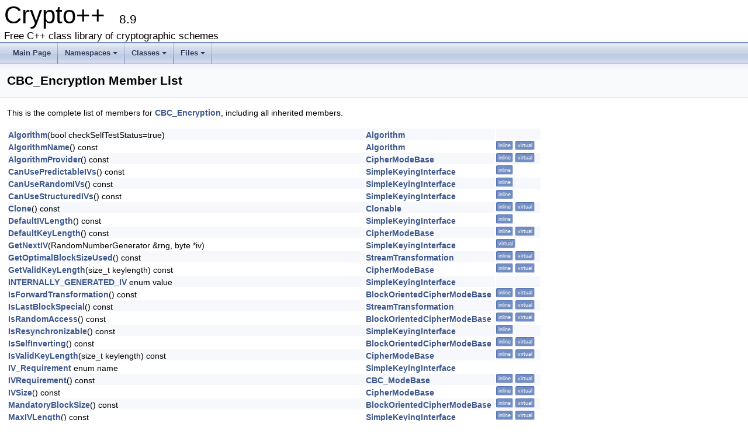

--- FILE ---
content_type: text/html
request_url: https://www.cryptopp.com/docs/ref/class_c_b_c___encryption-members.html
body_size: 3605
content:
<!DOCTYPE html PUBLIC "-//W3C//DTD XHTML 1.0 Transitional//EN" "https://www.w3.org/TR/xhtml1/DTD/xhtml1-transitional.dtd">
<html xmlns="http://www.w3.org/1999/xhtml">
<head>
<meta http-equiv="Content-Type" content="text/xhtml;charset=UTF-8"/>
<meta http-equiv="X-UA-Compatible" content="IE=9"/>
<meta name="generator" content="Doxygen 1.9.1"/>
<meta name="viewport" content="width=device-width, initial-scale=1"/>
<title>Crypto++: Member List</title>
<link href="tabs.css" rel="stylesheet" type="text/css"/>
<script type="text/javascript" src="jquery.js"></script>
<script type="text/javascript" src="dynsections.js"></script>
<link href="doxygen.css" rel="stylesheet" type="text/css" />
</head>
<body>
<div id="top"><!-- do not remove this div, it is closed by doxygen! -->
<div id="titlearea">
<table cellspacing="0" cellpadding="0">
 <tbody>
 <tr style="height: 56px;">
  <td id="projectalign" style="padding-left: 0.5em;">
   <div id="projectname">Crypto++
   &#160;<span id="projectnumber">8.9</span>
   </div>
   <div id="projectbrief">Free&nbsp;C&#43;&#43;&nbsp;class&nbsp;library&nbsp;of&nbsp;cryptographic&nbsp;schemes</div>
  </td>
 </tr>
 </tbody>
</table>
</div>
<!-- end header part -->
<!-- Generated by Doxygen 1.9.1 -->
<script type="text/javascript" src="menudata.js"></script>
<script type="text/javascript" src="menu.js"></script>
<script type="text/javascript">
/* @license magnet:?xt=urn:btih:cf05388f2679ee054f2beb29a391d25f4e673ac3&amp;dn=gpl-2.0.txt GPL-v2 */
$(function() {
  initMenu('',false,false,'search.php','Search');
});
/* @license-end */</script>
<div id="main-nav"></div>
</div><!-- top -->
<div class="header">
  <div class="headertitle">
<div class="title">CBC_Encryption Member List</div>  </div>
</div><!--header-->
<div class="contents">

<p>This is the complete list of members for <a class="el" href="class_c_b_c___encryption.html">CBC_Encryption</a>, including all inherited members.</p>
<table class="directory">
  <tr class="even"><td class="entry"><a class="el" href="class_algorithm.html#a1c77f5117ca2cd881baf26a364cfc606">Algorithm</a>(bool checkSelfTestStatus=true)</td><td class="entry"><a class="el" href="class_algorithm.html">Algorithm</a></td><td class="entry"></td></tr>
  <tr><td class="entry"><a class="el" href="class_algorithm.html#a4f31510a192d1121856efe8ad0a9b844">AlgorithmName</a>() const</td><td class="entry"><a class="el" href="class_algorithm.html">Algorithm</a></td><td class="entry"><span class="mlabel">inline</span><span class="mlabel">virtual</span></td></tr>
  <tr class="even"><td class="entry"><a class="el" href="class_cipher_mode_base.html#ac58dc7df3e2d739cb2d16b4b918baa7a">AlgorithmProvider</a>() const</td><td class="entry"><a class="el" href="class_cipher_mode_base.html">CipherModeBase</a></td><td class="entry"><span class="mlabel">inline</span><span class="mlabel">virtual</span></td></tr>
  <tr><td class="entry"><a class="el" href="class_simple_keying_interface.html#ab98803e8744b73663e7e9c872eef822b">CanUsePredictableIVs</a>() const</td><td class="entry"><a class="el" href="class_simple_keying_interface.html">SimpleKeyingInterface</a></td><td class="entry"><span class="mlabel">inline</span></td></tr>
  <tr class="even"><td class="entry"><a class="el" href="class_simple_keying_interface.html#aa09fd0893ac8c6068e07ce30bb55c1d9">CanUseRandomIVs</a>() const</td><td class="entry"><a class="el" href="class_simple_keying_interface.html">SimpleKeyingInterface</a></td><td class="entry"><span class="mlabel">inline</span></td></tr>
  <tr><td class="entry"><a class="el" href="class_simple_keying_interface.html#afbf7065f7db5439d471d1bcc260d3bd5">CanUseStructuredIVs</a>() const</td><td class="entry"><a class="el" href="class_simple_keying_interface.html">SimpleKeyingInterface</a></td><td class="entry"><span class="mlabel">inline</span></td></tr>
  <tr class="even"><td class="entry"><a class="el" href="class_clonable.html#ad0016ba2d505c23aa85aad49e6c19bb7">Clone</a>() const</td><td class="entry"><a class="el" href="class_clonable.html">Clonable</a></td><td class="entry"><span class="mlabel">inline</span><span class="mlabel">virtual</span></td></tr>
  <tr><td class="entry"><a class="el" href="class_simple_keying_interface.html#af2f7dd9da3a75651615b0ccae71f34a5">DefaultIVLength</a>() const</td><td class="entry"><a class="el" href="class_simple_keying_interface.html">SimpleKeyingInterface</a></td><td class="entry"><span class="mlabel">inline</span></td></tr>
  <tr class="even"><td class="entry"><a class="el" href="class_cipher_mode_base.html#a9b16d528a9a2657a7efbd85e45a80571">DefaultKeyLength</a>() const</td><td class="entry"><a class="el" href="class_cipher_mode_base.html">CipherModeBase</a></td><td class="entry"><span class="mlabel">inline</span><span class="mlabel">virtual</span></td></tr>
  <tr><td class="entry"><a class="el" href="class_simple_keying_interface.html#a3bfb0a4e8a17fbc084c54ee3184a32ea">GetNextIV</a>(RandomNumberGenerator &amp;rng, byte *iv)</td><td class="entry"><a class="el" href="class_simple_keying_interface.html">SimpleKeyingInterface</a></td><td class="entry"><span class="mlabel">virtual</span></td></tr>
  <tr class="even"><td class="entry"><a class="el" href="class_stream_transformation.html#ab8422f6eee08fbc70069e222186e90de">GetOptimalBlockSizeUsed</a>() const</td><td class="entry"><a class="el" href="class_stream_transformation.html">StreamTransformation</a></td><td class="entry"><span class="mlabel">inline</span><span class="mlabel">virtual</span></td></tr>
  <tr><td class="entry"><a class="el" href="class_cipher_mode_base.html#a4b6f8d7adf31121c4eb581609ae542d3">GetValidKeyLength</a>(size_t keylength) const</td><td class="entry"><a class="el" href="class_cipher_mode_base.html">CipherModeBase</a></td><td class="entry"><span class="mlabel">inline</span><span class="mlabel">virtual</span></td></tr>
  <tr class="even"><td class="entry"><a class="el" href="class_simple_keying_interface.html#a88201c180fbfaa9fef2715252546ad6eab659bf6d2c470c50c14bfbab5b2d45ab">INTERNALLY_GENERATED_IV</a> enum value</td><td class="entry"><a class="el" href="class_simple_keying_interface.html">SimpleKeyingInterface</a></td><td class="entry"></td></tr>
  <tr><td class="entry"><a class="el" href="class_block_oriented_cipher_mode_base.html#a3f08ba1e5fe34ab0cd379a54da828938">IsForwardTransformation</a>() const</td><td class="entry"><a class="el" href="class_block_oriented_cipher_mode_base.html">BlockOrientedCipherModeBase</a></td><td class="entry"><span class="mlabel">inline</span><span class="mlabel">virtual</span></td></tr>
  <tr class="even"><td class="entry"><a class="el" href="class_stream_transformation.html#a62db1393d64069b282e3d455b38cd0e5">IsLastBlockSpecial</a>() const</td><td class="entry"><a class="el" href="class_stream_transformation.html">StreamTransformation</a></td><td class="entry"><span class="mlabel">inline</span><span class="mlabel">virtual</span></td></tr>
  <tr><td class="entry"><a class="el" href="class_block_oriented_cipher_mode_base.html#a7721eef9f8c5c0c4ca16048c41feed8f">IsRandomAccess</a>() const</td><td class="entry"><a class="el" href="class_block_oriented_cipher_mode_base.html">BlockOrientedCipherModeBase</a></td><td class="entry"><span class="mlabel">inline</span><span class="mlabel">virtual</span></td></tr>
  <tr class="even"><td class="entry"><a class="el" href="class_simple_keying_interface.html#a71039112353cc70e9859ebd95037cc1a">IsResynchronizable</a>() const</td><td class="entry"><a class="el" href="class_simple_keying_interface.html">SimpleKeyingInterface</a></td><td class="entry"><span class="mlabel">inline</span></td></tr>
  <tr><td class="entry"><a class="el" href="class_block_oriented_cipher_mode_base.html#a503746952c074403bf2d72374f3d6672">IsSelfInverting</a>() const</td><td class="entry"><a class="el" href="class_block_oriented_cipher_mode_base.html">BlockOrientedCipherModeBase</a></td><td class="entry"><span class="mlabel">inline</span><span class="mlabel">virtual</span></td></tr>
  <tr class="even"><td class="entry"><a class="el" href="class_cipher_mode_base.html#aea435aa34ce57490bd502de1e203d21e">IsValidKeyLength</a>(size_t keylength) const</td><td class="entry"><a class="el" href="class_cipher_mode_base.html">CipherModeBase</a></td><td class="entry"><span class="mlabel">inline</span><span class="mlabel">virtual</span></td></tr>
  <tr><td class="entry"><a class="el" href="class_simple_keying_interface.html#a88201c180fbfaa9fef2715252546ad6e">IV_Requirement</a> enum name</td><td class="entry"><a class="el" href="class_simple_keying_interface.html">SimpleKeyingInterface</a></td><td class="entry"></td></tr>
  <tr class="even"><td class="entry"><a class="el" href="class_c_b_c___mode_base.html#a3e792aeeb087bde5258a676c3b157acf">IVRequirement</a>() const</td><td class="entry"><a class="el" href="class_c_b_c___mode_base.html">CBC_ModeBase</a></td><td class="entry"><span class="mlabel">inline</span><span class="mlabel">virtual</span></td></tr>
  <tr><td class="entry"><a class="el" href="class_cipher_mode_base.html#a07313a860fd63d27f9b7aeeb8c2b36c2">IVSize</a>() const</td><td class="entry"><a class="el" href="class_cipher_mode_base.html">CipherModeBase</a></td><td class="entry"><span class="mlabel">inline</span><span class="mlabel">virtual</span></td></tr>
  <tr class="even"><td class="entry"><a class="el" href="class_block_oriented_cipher_mode_base.html#ade6a00d82e063bcee5d1db3cd294751c">MandatoryBlockSize</a>() const</td><td class="entry"><a class="el" href="class_block_oriented_cipher_mode_base.html">BlockOrientedCipherModeBase</a></td><td class="entry"><span class="mlabel">inline</span><span class="mlabel">virtual</span></td></tr>
  <tr><td class="entry"><a class="el" href="class_simple_keying_interface.html#a8fc07e61d83ce9639d9b3608fb5dd8cb">MaxIVLength</a>() const</td><td class="entry"><a class="el" href="class_simple_keying_interface.html">SimpleKeyingInterface</a></td><td class="entry"><span class="mlabel">inline</span><span class="mlabel">virtual</span></td></tr>
  <tr class="even"><td class="entry"><a class="el" href="class_cipher_mode_base.html#a8e801b0482663c7feae7db35e31d2508">MaxKeyLength</a>() const</td><td class="entry"><a class="el" href="class_cipher_mode_base.html">CipherModeBase</a></td><td class="entry"><span class="mlabel">inline</span><span class="mlabel">virtual</span></td></tr>
  <tr><td class="entry"><a class="el" href="class_simple_keying_interface.html#ab94b9751aba4f3660accb673095180c0">MinIVLength</a>() const</td><td class="entry"><a class="el" href="class_simple_keying_interface.html">SimpleKeyingInterface</a></td><td class="entry"><span class="mlabel">inline</span><span class="mlabel">virtual</span></td></tr>
  <tr class="even"><td class="entry"><a class="el" href="class_cipher_mode_base.html#aca95bcde5d8f5be6f45c216c1d7b21f6">MinKeyLength</a>() const</td><td class="entry"><a class="el" href="class_cipher_mode_base.html">CipherModeBase</a></td><td class="entry"><span class="mlabel">inline</span><span class="mlabel">virtual</span></td></tr>
  <tr><td class="entry"><a class="el" href="class_c_b_c___mode_base.html#a43530a8977b63abdf11d35f971b29f30">MinLastBlockSize</a>() const</td><td class="entry"><a class="el" href="class_c_b_c___mode_base.html">CBC_ModeBase</a></td><td class="entry"><span class="mlabel">inline</span><span class="mlabel">virtual</span></td></tr>
  <tr class="even"><td class="entry"><a class="el" href="class_simple_keying_interface.html#a88201c180fbfaa9fef2715252546ad6eac1d24de3dedd05c28516f452d3ace417">NOT_RESYNCHRONIZABLE</a> enum value</td><td class="entry"><a class="el" href="class_simple_keying_interface.html">SimpleKeyingInterface</a></td><td class="entry"></td></tr>
  <tr><td class="entry"><a class="el" href="class_stream_transformation.html#af66ef64545279c01310718af3d627534">OptimalBlockSize</a>() const</td><td class="entry"><a class="el" href="class_stream_transformation.html">StreamTransformation</a></td><td class="entry"><span class="mlabel">inline</span><span class="mlabel">virtual</span></td></tr>
  <tr class="even"><td class="entry"><a class="el" href="class_cipher_mode_base.html#ac534eff2d4e72b61cc848af0f94805de">OptimalDataAlignment</a>() const</td><td class="entry"><a class="el" href="class_cipher_mode_base.html">CipherModeBase</a></td><td class="entry"><span class="mlabel">inline</span><span class="mlabel">virtual</span></td></tr>
  <tr><td class="entry"><a class="el" href="class_stream_transformation.html#a71a9bd33526fc7f227050075e7a78106">ProcessByte</a>(byte input)</td><td class="entry"><a class="el" href="class_stream_transformation.html">StreamTransformation</a></td><td class="entry"><span class="mlabel">inline</span></td></tr>
  <tr class="even"><td class="entry"><a class="el" href="class_c_b_c___encryption.html#ad4efdd9fd6d832b234771754cd51d20a">ProcessData</a>(byte *outString, const byte *inString, size_t length)</td><td class="entry"><a class="el" href="class_c_b_c___encryption.html">CBC_Encryption</a></td><td class="entry"><span class="mlabel">virtual</span></td></tr>
  <tr><td class="entry"><a class="el" href="class_stream_transformation.html#aae4edded4fb7e28aae48a1dfca71e506">ProcessLastBlock</a>(byte *outString, size_t outLength, const byte *inString, size_t inLength)</td><td class="entry"><a class="el" href="class_stream_transformation.html">StreamTransformation</a></td><td class="entry"><span class="mlabel">virtual</span></td></tr>
  <tr class="even"><td class="entry"><a class="el" href="class_stream_transformation.html#ac00f3fcc21f33f11c8efa4de67ff7774">ProcessString</a>(byte *inoutString, size_t length)</td><td class="entry"><a class="el" href="class_stream_transformation.html">StreamTransformation</a></td><td class="entry"><span class="mlabel">inline</span></td></tr>
  <tr><td class="entry"><a class="el" href="class_stream_transformation.html#a17951cb36412763e0d6bd9696177175d">ProcessString</a>(byte *outString, const byte *inString, size_t length)</td><td class="entry"><a class="el" href="class_stream_transformation.html">StreamTransformation</a></td><td class="entry"><span class="mlabel">inline</span></td></tr>
  <tr class="even"><td class="entry"><a class="el" href="class_simple_keying_interface.html#a88201c180fbfaa9fef2715252546ad6ea4520c4379ee3a1aed95a36e2235ba338">RANDOM_IV</a> enum value</td><td class="entry"><a class="el" href="class_simple_keying_interface.html">SimpleKeyingInterface</a></td><td class="entry"></td></tr>
  <tr><td class="entry"><a class="el" href="class_stream_transformation.html#a8c9304fff5af593ee68d3cf0d33c06e9">Ref</a>()</td><td class="entry"><a class="el" href="class_stream_transformation.html">StreamTransformation</a></td><td class="entry"><span class="mlabel">inline</span></td></tr>
  <tr bgcolor="#f0f0f0" class="even"><td class="entry"><b>RequireAlignedInput</b>() const (defined in <a class="el" href="class_c_b_c___mode_base.html">CBC_ModeBase</a>)</td><td class="entry"><a class="el" href="class_c_b_c___mode_base.html">CBC_ModeBase</a></td><td class="entry"><span class="mlabel">inline</span></td></tr>
  <tr><td class="entry"><a class="el" href="class_block_oriented_cipher_mode_base.html#af56879c9784d5f70120f46fb60941b9f">Resynchronize</a>(const byte *iv, int length=-1)</td><td class="entry"><a class="el" href="class_block_oriented_cipher_mode_base.html">BlockOrientedCipherModeBase</a></td><td class="entry"><span class="mlabel">inline</span><span class="mlabel">virtual</span></td></tr>
  <tr class="even"><td class="entry"><a class="el" href="class_stream_transformation.html#aa60971c40c6cbcfb703ebe3d6495b6fc">Seek</a>(lword pos)</td><td class="entry"><a class="el" href="class_stream_transformation.html">StreamTransformation</a></td><td class="entry"><span class="mlabel">inline</span><span class="mlabel">virtual</span></td></tr>
  <tr><td class="entry"><a class="el" href="class_cipher_mode_base.html#a9bccbd9e2c1a76282ddb6f1a79b3d80e">SetCipher</a>(BlockCipher &amp;cipher)</td><td class="entry"><a class="el" href="class_cipher_mode_base.html">CipherModeBase</a></td><td class="entry"><span class="mlabel">inline</span></td></tr>
  <tr class="even"><td class="entry"><a class="el" href="class_cipher_mode_base.html#a6bc4f26f7c59f484073d04829274875a">SetCipherWithIV</a>(BlockCipher &amp;cipher, const byte *iv, int feedbackSize=0)</td><td class="entry"><a class="el" href="class_cipher_mode_base.html">CipherModeBase</a></td><td class="entry"><span class="mlabel">inline</span></td></tr>
  <tr><td class="entry"><a class="el" href="class_simple_keying_interface.html#a97a47c942b6ce983d9ea6b58f22d5209">SetKey</a>(const byte *key, size_t length, const NameValuePairs &amp;params=g_nullNameValuePairs)</td><td class="entry"><a class="el" href="class_simple_keying_interface.html">SimpleKeyingInterface</a></td><td class="entry"><span class="mlabel">virtual</span></td></tr>
  <tr class="even"><td class="entry"><a class="el" href="class_simple_keying_interface.html#a5b4e358c514fd743840967bc595a34c2">SetKeyWithIV</a>(const byte *key, size_t length, const byte *iv, size_t ivLength)</td><td class="entry"><a class="el" href="class_simple_keying_interface.html">SimpleKeyingInterface</a></td><td class="entry"></td></tr>
  <tr><td class="entry"><a class="el" href="class_simple_keying_interface.html#ac25e27eaeae2e909741c07de93caef49">SetKeyWithIV</a>(const byte *key, size_t length, const byte *iv)</td><td class="entry"><a class="el" href="class_simple_keying_interface.html">SimpleKeyingInterface</a></td><td class="entry"><span class="mlabel">inline</span></td></tr>
  <tr class="even"><td class="entry"><a class="el" href="class_simple_keying_interface.html#a0401f9c67930805180964bc02ae0ac1c">SetKeyWithRounds</a>(const byte *key, size_t length, int rounds)</td><td class="entry"><a class="el" href="class_simple_keying_interface.html">SimpleKeyingInterface</a></td><td class="entry"></td></tr>
  <tr bgcolor="#f0f0f0"><td class="entry"><b>StaticAlgorithmName</b>() (defined in <a class="el" href="class_c_b_c___mode_base.html">CBC_ModeBase</a>)</td><td class="entry"><a class="el" href="class_c_b_c___mode_base.html">CBC_ModeBase</a></td><td class="entry"><span class="mlabel">inline</span><span class="mlabel">static</span></td></tr>
  <tr class="even"><td class="entry"><a class="el" href="class_block_oriented_cipher_mode_base.html#a1d095f1ee08abb9f03f0ed16a32c6b04">UncheckedSetKey</a>(const byte *key, unsigned int length, const NameValuePairs &amp;params)</td><td class="entry"><a class="el" href="class_block_oriented_cipher_mode_base.html">BlockOrientedCipherModeBase</a></td><td class="entry"><span class="mlabel">virtual</span></td></tr>
  <tr><td class="entry"><a class="el" href="class_simple_keying_interface.html#a88201c180fbfaa9fef2715252546ad6ea1cc32e69fe4f385e54d9d482a2ab5a56">UNIQUE_IV</a> enum value</td><td class="entry"><a class="el" href="class_simple_keying_interface.html">SimpleKeyingInterface</a></td><td class="entry"></td></tr>
  <tr class="even"><td class="entry"><a class="el" href="class_simple_keying_interface.html#a88201c180fbfaa9fef2715252546ad6eaceff3ad4b12bcb6d7b61a5bd543a815c">UNPREDICTABLE_RANDOM_IV</a> enum value</td><td class="entry"><a class="el" href="class_simple_keying_interface.html">SimpleKeyingInterface</a></td><td class="entry"></td></tr>
  <tr bgcolor="#f0f0f0"><td class="entry"><b>~Algorithm</b>() (defined in <a class="el" href="class_algorithm.html">Algorithm</a>)</td><td class="entry"><a class="el" href="class_algorithm.html">Algorithm</a></td><td class="entry"><span class="mlabel">inline</span><span class="mlabel">virtual</span></td></tr>
  <tr bgcolor="#f0f0f0" class="even"><td class="entry"><b>~BlockOrientedCipherModeBase</b>() (defined in <a class="el" href="class_block_oriented_cipher_mode_base.html">BlockOrientedCipherModeBase</a>)</td><td class="entry"><a class="el" href="class_block_oriented_cipher_mode_base.html">BlockOrientedCipherModeBase</a></td><td class="entry"><span class="mlabel">inline</span><span class="mlabel">virtual</span></td></tr>
  <tr bgcolor="#f0f0f0"><td class="entry"><b>~CipherModeBase</b>() (defined in <a class="el" href="class_cipher_mode_base.html">CipherModeBase</a>)</td><td class="entry"><a class="el" href="class_cipher_mode_base.html">CipherModeBase</a></td><td class="entry"><span class="mlabel">inline</span><span class="mlabel">virtual</span></td></tr>
  <tr bgcolor="#f0f0f0" class="even"><td class="entry"><b>~Clonable</b>() (defined in <a class="el" href="class_clonable.html">Clonable</a>)</td><td class="entry"><a class="el" href="class_clonable.html">Clonable</a></td><td class="entry"><span class="mlabel">inline</span><span class="mlabel">virtual</span></td></tr>
  <tr bgcolor="#f0f0f0"><td class="entry"><b>~SimpleKeyingInterface</b>() (defined in <a class="el" href="class_simple_keying_interface.html">SimpleKeyingInterface</a>)</td><td class="entry"><a class="el" href="class_simple_keying_interface.html">SimpleKeyingInterface</a></td><td class="entry"><span class="mlabel">inline</span><span class="mlabel">virtual</span></td></tr>
  <tr bgcolor="#f0f0f0" class="even"><td class="entry"><b>~StreamTransformation</b>() (defined in <a class="el" href="class_stream_transformation.html">StreamTransformation</a>)</td><td class="entry"><a class="el" href="class_stream_transformation.html">StreamTransformation</a></td><td class="entry"><span class="mlabel">inline</span><span class="mlabel">virtual</span></td></tr>
</table></div><!-- contents -->
<!-- start footer part -->
<hr class="footer"/><address class="footer"><small>
Generated on Thu Feb 6 2025 01:23:14 for Crypto++ by&#160;<a href="https://www.doxygen.org/index.html"><img class="footer" src="doxygen.svg" width="104" height="31" alt="doxygen"/></a> 1.9.1
</small></address>
</body>
</html>
